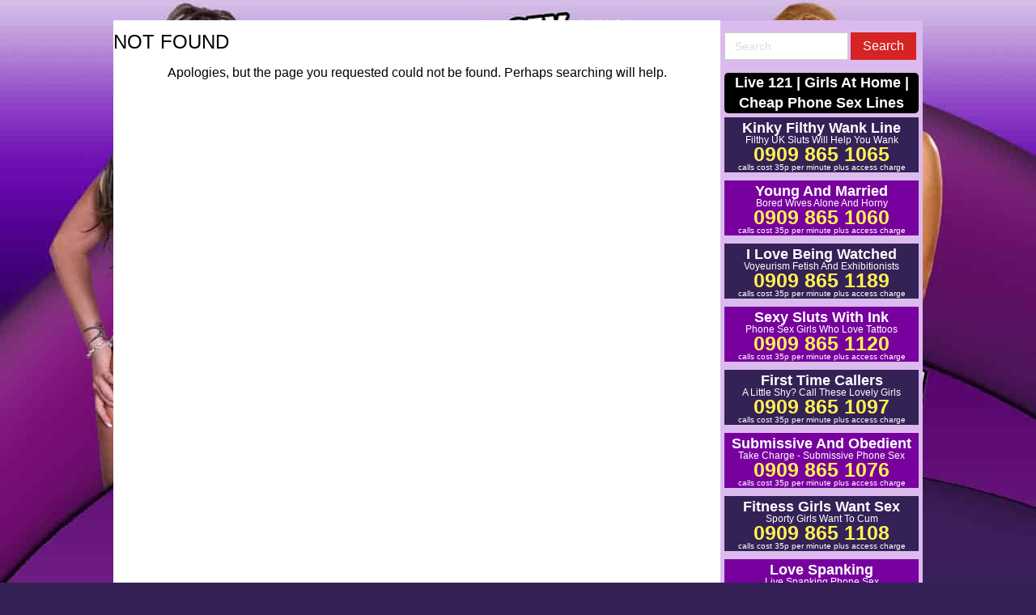

--- FILE ---
content_type: text/html; charset=UTF-8
request_url: https://nastyphonesexgirls.com/category/hardcore-phone-sex/
body_size: 10230
content:
<!DOCTYPE html>
<html dir="ltr" lang="en-GB" prefix="og: https://ogp.me/ns#">
<head>
    <meta charset="UTF-8" />
    
    <link rel="pingback" href="https://nastyphonesexgirls.com/xmlrpc.php" />
    <script>
    var themeHasJQuery = !!window.jQuery;
</script>
<script src="https://nastyphonesexgirls.com/wp-content/themes/cheapphonesex5_1904/jquery.js?ver=1.0.481"></script>
<script>
    window._$ = jQuery.noConflict(themeHasJQuery);
</script>
    <meta name="viewport" content="width=device-width, initial-scale=1.0">
<!--[if lte IE 9]>
<link rel="stylesheet" type="text/css" href="https://nastyphonesexgirls.com/wp-content/themes/cheapphonesex5_1904/layout.ie.css" />
<script src="https://nastyphonesexgirls.com/wp-content/themes/cheapphonesex5_1904/layout.ie.js"></script>
<![endif]-->
<script src="https://nastyphonesexgirls.com/wp-content/themes/cheapphonesex5_1904/layout.core.js"></script>
<script src="https://nastyphonesexgirls.com/wp-content/themes/cheapphonesex5_1904/CloudZoom.js?ver=1.0.481" type="text/javascript"></script>
    
    
<!-- Search Engine Optimization by Rank Math - https://rankmath.com/ -->
<title>Hardcore Phone Sex Archives - NastyPhoneSexGirls.Com - The BEST, Nastiest Phone Sex Girls in the UK</title>
<meta name="robots" content="follow, noindex"/>
<meta property="og:locale" content="en_GB" />
<meta property="og:type" content="article" />
<meta property="og:title" content="Hardcore Phone Sex Archives - NastyPhoneSexGirls.Com - The BEST, Nastiest Phone Sex Girls in the UK" />
<meta property="og:url" content="https://nastyphonesexgirls.com/category/hardcore-phone-sex/" />
<meta property="og:site_name" content="NastyPhoneSexGirls.Com - The BEST, Nastiest Phone Sex Girls in the UK" />
<meta name="twitter:card" content="summary_large_image" />
<meta name="twitter:title" content="Hardcore Phone Sex Archives - NastyPhoneSexGirls.Com - The BEST, Nastiest Phone Sex Girls in the UK" />
<script type="application/ld+json" class="rank-math-schema">{"@context":"https://schema.org","@graph":[{"@type":"Organization","@id":"https://nastyphonesexgirls.com/#organization","name":"NastyPhoneSexGirls.Com - The BEST, Nastiest Phone Sex Girls in the UK"},{"@type":"WebSite","@id":"https://nastyphonesexgirls.com/#website","url":"https://nastyphonesexgirls.com","name":"NastyPhoneSexGirls.Com - The BEST, Nastiest Phone Sex Girls in the UK","publisher":{"@id":"https://nastyphonesexgirls.com/#organization"},"inLanguage":"en-GB"},{"@type":"CollectionPage","@id":"https://nastyphonesexgirls.com/category/hardcore-phone-sex/#webpage","url":"https://nastyphonesexgirls.com/category/hardcore-phone-sex/","name":"Hardcore Phone Sex Archives - NastyPhoneSexGirls.Com - The BEST, Nastiest Phone Sex Girls in the UK","isPartOf":{"@id":"https://nastyphonesexgirls.com/#website"},"inLanguage":"en-GB"}]}</script>
<!-- /Rank Math WordPress SEO plugin -->

<link rel="alternate" type="application/rss+xml" title="NastyPhoneSexGirls.Com - The BEST, Nastiest Phone Sex Girls in the UK &raquo; Feed" href="https://nastyphonesexgirls.com/feed/" />
<link rel="alternate" type="application/rss+xml" title="NastyPhoneSexGirls.Com - The BEST, Nastiest Phone Sex Girls in the UK &raquo; Comments Feed" href="https://nastyphonesexgirls.com/comments/feed/" />
<link rel="alternate" type="application/rss+xml" title="NastyPhoneSexGirls.Com - The BEST, Nastiest Phone Sex Girls in the UK &raquo; Hardcore Phone Sex Category Feed" href="https://nastyphonesexgirls.com/category/hardcore-phone-sex/feed/" />
<script type="text/javascript">
/* <![CDATA[ */
window._wpemojiSettings = {"baseUrl":"https:\/\/s.w.org\/images\/core\/emoji\/14.0.0\/72x72\/","ext":".png","svgUrl":"https:\/\/s.w.org\/images\/core\/emoji\/14.0.0\/svg\/","svgExt":".svg","source":{"concatemoji":"https:\/\/nastyphonesexgirls.com\/wp-includes\/js\/wp-emoji-release.min.js?ver=6.4.7"}};
/*! This file is auto-generated */
!function(i,n){var o,s,e;function c(e){try{var t={supportTests:e,timestamp:(new Date).valueOf()};sessionStorage.setItem(o,JSON.stringify(t))}catch(e){}}function p(e,t,n){e.clearRect(0,0,e.canvas.width,e.canvas.height),e.fillText(t,0,0);var t=new Uint32Array(e.getImageData(0,0,e.canvas.width,e.canvas.height).data),r=(e.clearRect(0,0,e.canvas.width,e.canvas.height),e.fillText(n,0,0),new Uint32Array(e.getImageData(0,0,e.canvas.width,e.canvas.height).data));return t.every(function(e,t){return e===r[t]})}function u(e,t,n){switch(t){case"flag":return n(e,"\ud83c\udff3\ufe0f\u200d\u26a7\ufe0f","\ud83c\udff3\ufe0f\u200b\u26a7\ufe0f")?!1:!n(e,"\ud83c\uddfa\ud83c\uddf3","\ud83c\uddfa\u200b\ud83c\uddf3")&&!n(e,"\ud83c\udff4\udb40\udc67\udb40\udc62\udb40\udc65\udb40\udc6e\udb40\udc67\udb40\udc7f","\ud83c\udff4\u200b\udb40\udc67\u200b\udb40\udc62\u200b\udb40\udc65\u200b\udb40\udc6e\u200b\udb40\udc67\u200b\udb40\udc7f");case"emoji":return!n(e,"\ud83e\udef1\ud83c\udffb\u200d\ud83e\udef2\ud83c\udfff","\ud83e\udef1\ud83c\udffb\u200b\ud83e\udef2\ud83c\udfff")}return!1}function f(e,t,n){var r="undefined"!=typeof WorkerGlobalScope&&self instanceof WorkerGlobalScope?new OffscreenCanvas(300,150):i.createElement("canvas"),a=r.getContext("2d",{willReadFrequently:!0}),o=(a.textBaseline="top",a.font="600 32px Arial",{});return e.forEach(function(e){o[e]=t(a,e,n)}),o}function t(e){var t=i.createElement("script");t.src=e,t.defer=!0,i.head.appendChild(t)}"undefined"!=typeof Promise&&(o="wpEmojiSettingsSupports",s=["flag","emoji"],n.supports={everything:!0,everythingExceptFlag:!0},e=new Promise(function(e){i.addEventListener("DOMContentLoaded",e,{once:!0})}),new Promise(function(t){var n=function(){try{var e=JSON.parse(sessionStorage.getItem(o));if("object"==typeof e&&"number"==typeof e.timestamp&&(new Date).valueOf()<e.timestamp+604800&&"object"==typeof e.supportTests)return e.supportTests}catch(e){}return null}();if(!n){if("undefined"!=typeof Worker&&"undefined"!=typeof OffscreenCanvas&&"undefined"!=typeof URL&&URL.createObjectURL&&"undefined"!=typeof Blob)try{var e="postMessage("+f.toString()+"("+[JSON.stringify(s),u.toString(),p.toString()].join(",")+"));",r=new Blob([e],{type:"text/javascript"}),a=new Worker(URL.createObjectURL(r),{name:"wpTestEmojiSupports"});return void(a.onmessage=function(e){c(n=e.data),a.terminate(),t(n)})}catch(e){}c(n=f(s,u,p))}t(n)}).then(function(e){for(var t in e)n.supports[t]=e[t],n.supports.everything=n.supports.everything&&n.supports[t],"flag"!==t&&(n.supports.everythingExceptFlag=n.supports.everythingExceptFlag&&n.supports[t]);n.supports.everythingExceptFlag=n.supports.everythingExceptFlag&&!n.supports.flag,n.DOMReady=!1,n.readyCallback=function(){n.DOMReady=!0}}).then(function(){return e}).then(function(){var e;n.supports.everything||(n.readyCallback(),(e=n.source||{}).concatemoji?t(e.concatemoji):e.wpemoji&&e.twemoji&&(t(e.twemoji),t(e.wpemoji)))}))}((window,document),window._wpemojiSettings);
/* ]]> */
</script>
<style id='wp-emoji-styles-inline-css' type='text/css'>

	img.wp-smiley, img.emoji {
		display: inline !important;
		border: none !important;
		box-shadow: none !important;
		height: 1em !important;
		width: 1em !important;
		margin: 0 0.07em !important;
		vertical-align: -0.1em !important;
		background: none !important;
		padding: 0 !important;
	}
</style>
<link rel='stylesheet' id='wp-block-library-css' href='https://nastyphonesexgirls.com/wp-includes/css/dist/block-library/style.min.css?ver=6.4.7' type='text/css' media='all' />
<style id='rank-math-toc-block-style-inline-css' type='text/css'>
.wp-block-rank-math-toc-block nav ol{counter-reset:item}.wp-block-rank-math-toc-block nav ol li{display:block}.wp-block-rank-math-toc-block nav ol li:before{content:counters(item, ".") ". ";counter-increment:item}

</style>
<style id='rank-math-rich-snippet-style-inline-css' type='text/css'>
/*!
* Plugin:  Rank Math
* URL: https://rankmath.com/wordpress/plugin/seo-suite/
* Name:  rank-math-review-snippet.css
*/@-webkit-keyframes spin{0%{-webkit-transform:rotate(0deg)}100%{-webkit-transform:rotate(-360deg)}}@keyframes spin{0%{-webkit-transform:rotate(0deg)}100%{-webkit-transform:rotate(-360deg)}}@keyframes bounce{from{-webkit-transform:translateY(0px);transform:translateY(0px)}to{-webkit-transform:translateY(-5px);transform:translateY(-5px)}}@-webkit-keyframes bounce{from{-webkit-transform:translateY(0px);transform:translateY(0px)}to{-webkit-transform:translateY(-5px);transform:translateY(-5px)}}@-webkit-keyframes loading{0%{background-size:20% 50% ,20% 50% ,20% 50%}20%{background-size:20% 20% ,20% 50% ,20% 50%}40%{background-size:20% 100%,20% 20% ,20% 50%}60%{background-size:20% 50% ,20% 100%,20% 20%}80%{background-size:20% 50% ,20% 50% ,20% 100%}100%{background-size:20% 50% ,20% 50% ,20% 50%}}@keyframes loading{0%{background-size:20% 50% ,20% 50% ,20% 50%}20%{background-size:20% 20% ,20% 50% ,20% 50%}40%{background-size:20% 100%,20% 20% ,20% 50%}60%{background-size:20% 50% ,20% 100%,20% 20%}80%{background-size:20% 50% ,20% 50% ,20% 100%}100%{background-size:20% 50% ,20% 50% ,20% 50%}}:root{--rankmath-wp-adminbar-height: 0}#rank-math-rich-snippet-wrapper{overflow:hidden}#rank-math-rich-snippet-wrapper h5.rank-math-title{display:block;font-size:18px;line-height:1.4}#rank-math-rich-snippet-wrapper .rank-math-review-image{float:right;max-width:40%;margin-left:15px}#rank-math-rich-snippet-wrapper .rank-math-review-data{margin-bottom:15px}#rank-math-rich-snippet-wrapper .rank-math-total-wrapper{width:100%;padding:0 0 20px 0;float:left;clear:both;position:relative;-webkit-box-sizing:border-box;box-sizing:border-box}#rank-math-rich-snippet-wrapper .rank-math-total-wrapper .rank-math-total{border:0;display:block;margin:0;width:auto;float:left;text-align:left;padding:0;font-size:24px;line-height:1;font-weight:700;-webkit-box-sizing:border-box;box-sizing:border-box;overflow:hidden}#rank-math-rich-snippet-wrapper .rank-math-total-wrapper .rank-math-review-star{float:left;margin-left:15px;margin-top:5px;position:relative;z-index:99;line-height:1}#rank-math-rich-snippet-wrapper .rank-math-total-wrapper .rank-math-review-star .rank-math-review-result-wrapper{display:inline-block;white-space:nowrap;position:relative;color:#e7e7e7}#rank-math-rich-snippet-wrapper .rank-math-total-wrapper .rank-math-review-star .rank-math-review-result-wrapper .rank-math-review-result{position:absolute;top:0;left:0;overflow:hidden;white-space:nowrap;color:#ffbe01}#rank-math-rich-snippet-wrapper .rank-math-total-wrapper .rank-math-review-star .rank-math-review-result-wrapper i{font-size:18px;-webkit-text-stroke-width:1px;font-style:normal;padding:0 2px;line-height:inherit}#rank-math-rich-snippet-wrapper .rank-math-total-wrapper .rank-math-review-star .rank-math-review-result-wrapper i:before{content:"\2605"}body.rtl #rank-math-rich-snippet-wrapper .rank-math-review-image{float:left;margin-left:0;margin-right:15px}body.rtl #rank-math-rich-snippet-wrapper .rank-math-total-wrapper .rank-math-total{float:right}body.rtl #rank-math-rich-snippet-wrapper .rank-math-total-wrapper .rank-math-review-star{float:right;margin-left:0;margin-right:15px}body.rtl #rank-math-rich-snippet-wrapper .rank-math-total-wrapper .rank-math-review-star .rank-math-review-result{left:auto;right:0}@media screen and (max-width: 480px){#rank-math-rich-snippet-wrapper .rank-math-review-image{display:block;max-width:100%;width:100%;text-align:center;margin-right:0}#rank-math-rich-snippet-wrapper .rank-math-review-data{clear:both}}.clear{clear:both}

</style>
<style id='classic-theme-styles-inline-css' type='text/css'>
/*! This file is auto-generated */
.wp-block-button__link{color:#fff;background-color:#32373c;border-radius:9999px;box-shadow:none;text-decoration:none;padding:calc(.667em + 2px) calc(1.333em + 2px);font-size:1.125em}.wp-block-file__button{background:#32373c;color:#fff;text-decoration:none}
</style>
<style id='global-styles-inline-css' type='text/css'>
body{--wp--preset--color--black: #000000;--wp--preset--color--cyan-bluish-gray: #abb8c3;--wp--preset--color--white: #ffffff;--wp--preset--color--pale-pink: #f78da7;--wp--preset--color--vivid-red: #cf2e2e;--wp--preset--color--luminous-vivid-orange: #ff6900;--wp--preset--color--luminous-vivid-amber: #fcb900;--wp--preset--color--light-green-cyan: #7bdcb5;--wp--preset--color--vivid-green-cyan: #00d084;--wp--preset--color--pale-cyan-blue: #8ed1fc;--wp--preset--color--vivid-cyan-blue: #0693e3;--wp--preset--color--vivid-purple: #9b51e0;--wp--preset--gradient--vivid-cyan-blue-to-vivid-purple: linear-gradient(135deg,rgba(6,147,227,1) 0%,rgb(155,81,224) 100%);--wp--preset--gradient--light-green-cyan-to-vivid-green-cyan: linear-gradient(135deg,rgb(122,220,180) 0%,rgb(0,208,130) 100%);--wp--preset--gradient--luminous-vivid-amber-to-luminous-vivid-orange: linear-gradient(135deg,rgba(252,185,0,1) 0%,rgba(255,105,0,1) 100%);--wp--preset--gradient--luminous-vivid-orange-to-vivid-red: linear-gradient(135deg,rgba(255,105,0,1) 0%,rgb(207,46,46) 100%);--wp--preset--gradient--very-light-gray-to-cyan-bluish-gray: linear-gradient(135deg,rgb(238,238,238) 0%,rgb(169,184,195) 100%);--wp--preset--gradient--cool-to-warm-spectrum: linear-gradient(135deg,rgb(74,234,220) 0%,rgb(151,120,209) 20%,rgb(207,42,186) 40%,rgb(238,44,130) 60%,rgb(251,105,98) 80%,rgb(254,248,76) 100%);--wp--preset--gradient--blush-light-purple: linear-gradient(135deg,rgb(255,206,236) 0%,rgb(152,150,240) 100%);--wp--preset--gradient--blush-bordeaux: linear-gradient(135deg,rgb(254,205,165) 0%,rgb(254,45,45) 50%,rgb(107,0,62) 100%);--wp--preset--gradient--luminous-dusk: linear-gradient(135deg,rgb(255,203,112) 0%,rgb(199,81,192) 50%,rgb(65,88,208) 100%);--wp--preset--gradient--pale-ocean: linear-gradient(135deg,rgb(255,245,203) 0%,rgb(182,227,212) 50%,rgb(51,167,181) 100%);--wp--preset--gradient--electric-grass: linear-gradient(135deg,rgb(202,248,128) 0%,rgb(113,206,126) 100%);--wp--preset--gradient--midnight: linear-gradient(135deg,rgb(2,3,129) 0%,rgb(40,116,252) 100%);--wp--preset--font-size--small: 13px;--wp--preset--font-size--medium: 20px;--wp--preset--font-size--large: 36px;--wp--preset--font-size--x-large: 42px;--wp--preset--spacing--20: 0.44rem;--wp--preset--spacing--30: 0.67rem;--wp--preset--spacing--40: 1rem;--wp--preset--spacing--50: 1.5rem;--wp--preset--spacing--60: 2.25rem;--wp--preset--spacing--70: 3.38rem;--wp--preset--spacing--80: 5.06rem;--wp--preset--shadow--natural: 6px 6px 9px rgba(0, 0, 0, 0.2);--wp--preset--shadow--deep: 12px 12px 50px rgba(0, 0, 0, 0.4);--wp--preset--shadow--sharp: 6px 6px 0px rgba(0, 0, 0, 0.2);--wp--preset--shadow--outlined: 6px 6px 0px -3px rgba(255, 255, 255, 1), 6px 6px rgba(0, 0, 0, 1);--wp--preset--shadow--crisp: 6px 6px 0px rgba(0, 0, 0, 1);}:where(.is-layout-flex){gap: 0.5em;}:where(.is-layout-grid){gap: 0.5em;}body .is-layout-flow > .alignleft{float: left;margin-inline-start: 0;margin-inline-end: 2em;}body .is-layout-flow > .alignright{float: right;margin-inline-start: 2em;margin-inline-end: 0;}body .is-layout-flow > .aligncenter{margin-left: auto !important;margin-right: auto !important;}body .is-layout-constrained > .alignleft{float: left;margin-inline-start: 0;margin-inline-end: 2em;}body .is-layout-constrained > .alignright{float: right;margin-inline-start: 2em;margin-inline-end: 0;}body .is-layout-constrained > .aligncenter{margin-left: auto !important;margin-right: auto !important;}body .is-layout-constrained > :where(:not(.alignleft):not(.alignright):not(.alignfull)){max-width: var(--wp--style--global--content-size);margin-left: auto !important;margin-right: auto !important;}body .is-layout-constrained > .alignwide{max-width: var(--wp--style--global--wide-size);}body .is-layout-flex{display: flex;}body .is-layout-flex{flex-wrap: wrap;align-items: center;}body .is-layout-flex > *{margin: 0;}body .is-layout-grid{display: grid;}body .is-layout-grid > *{margin: 0;}:where(.wp-block-columns.is-layout-flex){gap: 2em;}:where(.wp-block-columns.is-layout-grid){gap: 2em;}:where(.wp-block-post-template.is-layout-flex){gap: 1.25em;}:where(.wp-block-post-template.is-layout-grid){gap: 1.25em;}.has-black-color{color: var(--wp--preset--color--black) !important;}.has-cyan-bluish-gray-color{color: var(--wp--preset--color--cyan-bluish-gray) !important;}.has-white-color{color: var(--wp--preset--color--white) !important;}.has-pale-pink-color{color: var(--wp--preset--color--pale-pink) !important;}.has-vivid-red-color{color: var(--wp--preset--color--vivid-red) !important;}.has-luminous-vivid-orange-color{color: var(--wp--preset--color--luminous-vivid-orange) !important;}.has-luminous-vivid-amber-color{color: var(--wp--preset--color--luminous-vivid-amber) !important;}.has-light-green-cyan-color{color: var(--wp--preset--color--light-green-cyan) !important;}.has-vivid-green-cyan-color{color: var(--wp--preset--color--vivid-green-cyan) !important;}.has-pale-cyan-blue-color{color: var(--wp--preset--color--pale-cyan-blue) !important;}.has-vivid-cyan-blue-color{color: var(--wp--preset--color--vivid-cyan-blue) !important;}.has-vivid-purple-color{color: var(--wp--preset--color--vivid-purple) !important;}.has-black-background-color{background-color: var(--wp--preset--color--black) !important;}.has-cyan-bluish-gray-background-color{background-color: var(--wp--preset--color--cyan-bluish-gray) !important;}.has-white-background-color{background-color: var(--wp--preset--color--white) !important;}.has-pale-pink-background-color{background-color: var(--wp--preset--color--pale-pink) !important;}.has-vivid-red-background-color{background-color: var(--wp--preset--color--vivid-red) !important;}.has-luminous-vivid-orange-background-color{background-color: var(--wp--preset--color--luminous-vivid-orange) !important;}.has-luminous-vivid-amber-background-color{background-color: var(--wp--preset--color--luminous-vivid-amber) !important;}.has-light-green-cyan-background-color{background-color: var(--wp--preset--color--light-green-cyan) !important;}.has-vivid-green-cyan-background-color{background-color: var(--wp--preset--color--vivid-green-cyan) !important;}.has-pale-cyan-blue-background-color{background-color: var(--wp--preset--color--pale-cyan-blue) !important;}.has-vivid-cyan-blue-background-color{background-color: var(--wp--preset--color--vivid-cyan-blue) !important;}.has-vivid-purple-background-color{background-color: var(--wp--preset--color--vivid-purple) !important;}.has-black-border-color{border-color: var(--wp--preset--color--black) !important;}.has-cyan-bluish-gray-border-color{border-color: var(--wp--preset--color--cyan-bluish-gray) !important;}.has-white-border-color{border-color: var(--wp--preset--color--white) !important;}.has-pale-pink-border-color{border-color: var(--wp--preset--color--pale-pink) !important;}.has-vivid-red-border-color{border-color: var(--wp--preset--color--vivid-red) !important;}.has-luminous-vivid-orange-border-color{border-color: var(--wp--preset--color--luminous-vivid-orange) !important;}.has-luminous-vivid-amber-border-color{border-color: var(--wp--preset--color--luminous-vivid-amber) !important;}.has-light-green-cyan-border-color{border-color: var(--wp--preset--color--light-green-cyan) !important;}.has-vivid-green-cyan-border-color{border-color: var(--wp--preset--color--vivid-green-cyan) !important;}.has-pale-cyan-blue-border-color{border-color: var(--wp--preset--color--pale-cyan-blue) !important;}.has-vivid-cyan-blue-border-color{border-color: var(--wp--preset--color--vivid-cyan-blue) !important;}.has-vivid-purple-border-color{border-color: var(--wp--preset--color--vivid-purple) !important;}.has-vivid-cyan-blue-to-vivid-purple-gradient-background{background: var(--wp--preset--gradient--vivid-cyan-blue-to-vivid-purple) !important;}.has-light-green-cyan-to-vivid-green-cyan-gradient-background{background: var(--wp--preset--gradient--light-green-cyan-to-vivid-green-cyan) !important;}.has-luminous-vivid-amber-to-luminous-vivid-orange-gradient-background{background: var(--wp--preset--gradient--luminous-vivid-amber-to-luminous-vivid-orange) !important;}.has-luminous-vivid-orange-to-vivid-red-gradient-background{background: var(--wp--preset--gradient--luminous-vivid-orange-to-vivid-red) !important;}.has-very-light-gray-to-cyan-bluish-gray-gradient-background{background: var(--wp--preset--gradient--very-light-gray-to-cyan-bluish-gray) !important;}.has-cool-to-warm-spectrum-gradient-background{background: var(--wp--preset--gradient--cool-to-warm-spectrum) !important;}.has-blush-light-purple-gradient-background{background: var(--wp--preset--gradient--blush-light-purple) !important;}.has-blush-bordeaux-gradient-background{background: var(--wp--preset--gradient--blush-bordeaux) !important;}.has-luminous-dusk-gradient-background{background: var(--wp--preset--gradient--luminous-dusk) !important;}.has-pale-ocean-gradient-background{background: var(--wp--preset--gradient--pale-ocean) !important;}.has-electric-grass-gradient-background{background: var(--wp--preset--gradient--electric-grass) !important;}.has-midnight-gradient-background{background: var(--wp--preset--gradient--midnight) !important;}.has-small-font-size{font-size: var(--wp--preset--font-size--small) !important;}.has-medium-font-size{font-size: var(--wp--preset--font-size--medium) !important;}.has-large-font-size{font-size: var(--wp--preset--font-size--large) !important;}.has-x-large-font-size{font-size: var(--wp--preset--font-size--x-large) !important;}
.wp-block-navigation a:where(:not(.wp-element-button)){color: inherit;}
:where(.wp-block-post-template.is-layout-flex){gap: 1.25em;}:where(.wp-block-post-template.is-layout-grid){gap: 1.25em;}
:where(.wp-block-columns.is-layout-flex){gap: 2em;}:where(.wp-block-columns.is-layout-grid){gap: 2em;}
.wp-block-pullquote{font-size: 1.5em;line-height: 1.6;}
</style>
<link rel='stylesheet' id='theme-bootstrap-css' href='//nastyphonesexgirls.com/wp-content/themes/cheapphonesex5_1904/bootstrap.min.css?ver=1.0.481' type='text/css' media='all' />
<link rel='stylesheet' id='theme-style-css' href='//nastyphonesexgirls.com/wp-content/themes/cheapphonesex5_1904/style.min.css?ver=1.0.481' type='text/css' media='all' />
<script type="text/javascript" src="https://nastyphonesexgirls.com/wp-includes/js/jquery/jquery.min.js?ver=3.7.1" id="jquery-core-js"></script>
<script type="text/javascript" src="https://nastyphonesexgirls.com/wp-includes/js/jquery/jquery-migrate.min.js?ver=3.4.1" id="jquery-migrate-js"></script>
<script type="text/javascript" src="//nastyphonesexgirls.com/wp-content/themes/cheapphonesex5_1904/bootstrap.min.js?ver=1.0.481" id="theme-bootstrap-js"></script>
<script type="text/javascript" src="//nastyphonesexgirls.com/wp-content/themes/cheapphonesex5_1904/script.js?ver=1.0.481" id="theme-script-js"></script>
<link rel="https://api.w.org/" href="https://nastyphonesexgirls.com/wp-json/" /><link rel="alternate" type="application/json" href="https://nastyphonesexgirls.com/wp-json/wp/v2/categories/21" /><link rel="EditURI" type="application/rsd+xml" title="RSD" href="https://nastyphonesexgirls.com/xmlrpc.php?rsd" />

			<!-- Global site tag (gtag.js) - Google Analytics -->
			<script async src="https://www.googletagmanager.com/gtag/js?id=UA-91801814-1"></script>
			<script>
				window.dataLayer = window.dataLayer || [];
				function gtag(){dataLayer.push(arguments);}
				gtag('js', new Date());
				gtag( 'config', 'UA-91801814-1' );
			</script>

			<style type="text/css" id="tve_global_variables">:root{--tcb-background-author-image:url();--tcb-background-user-image:url();--tcb-background-featured-image-thumbnail:url(https://nastyphonesexgirls.com/wp-content/plugins/thrive-visual-editor/editor/css/images/featured_image.png);}</style><link rel='header_link' href='https://nastyphonesexgirls.com/' /><script>window.wpJQuery = window.jQuery;</script><style type="text/css" id="thrive-default-styles"></style><link rel="icon" href="https://nastyphonesexgirls.com/wp-content/uploads/2018/11/cropped-samantha-naked-32x32.png" sizes="32x32" />
<link rel="icon" href="https://nastyphonesexgirls.com/wp-content/uploads/2018/11/cropped-samantha-naked-192x192.png" sizes="192x192" />
<link rel="apple-touch-icon" href="https://nastyphonesexgirls.com/wp-content/uploads/2018/11/cropped-samantha-naked-180x180.png" />
<meta name="msapplication-TileImage" content="https://nastyphonesexgirls.com/wp-content/uploads/2018/11/cropped-samantha-naked-270x270.png" />
    
</head>
<body class="archive category category-hardcore-phone-sex category-21  hfeed bootstrap bd-body-2 bd-pagebackground-50 bd-margins">
<header class=" bd-headerarea-1 bd-margins">
        
</header>
	
		<div class="bd-containereffect-9 container-effect container ">
<div class=" bd-stretchtobottom-6 bd-stretch-to-bottom" data-control-selector=".bd-contentlayout-2">
<div class="bd-contentlayout-2   bd-sheetstyles  bd-no-margins bd-margins" >
    <div class="bd-container-inner">

        <div class="bd-flex-vertical bd-stretch-inner bd-contentlayout-offset">
            
 
                                        <div class="bd-flex-horizontal bd-flex-wide bd-no-margins">
                
 
                                    <aside class="bd-sidebararea-5-column hidden-sm hidden-xs  bd-flex-vertical bd-flex-fixed">
                    <div class="bd-sidebararea-5 hidden-sm hidden-xs bd-flex-wide  bd-contentlayout-offset">
                        
                        <div  class=" bd-primarywidgetarea-2 clearfix" data-position="primary"><div class=" bd-block-10 bd-own-margins widget widget_search" id="search-2" data-block-id="search-2">
        <div class=" bd-blockcontent bd-tagstyles  shape-only">

<form id="search-2" class=" bd-searchwidget-2 form-inline" method="get" name="searchform" action="https://nastyphonesexgirls.com/">
    <div class="bd-container-inner">
        <div class="bd-search-wrapper">
            
                
                <div class="bd-input-wrapper">
                    <input name="s" type="text" class=" bd-bootstrapinput-2 form-control" value="" placeholder="Search">
                </div>
                
                <div class="bd-button-wrapper">
                    <input type="submit" class=" bd-button-8" value="Search">
                </div>
        </div>
    </div>
    </form></div>
</div>
    <div class=" bd-block-10 bd-own-margins widget widget_text" id="text-4" data-block-id="text-4">
        
    <div class=" bd-blockheader bd-tagstyles">
        <h4>Live 121 | Girls At Home | Cheap Phone Sex Lines</h4>
    </div>
    
    <div class=" bd-blockcontent bd-tagstyles ">
			<div class="textwidget"><center><div style="font-size: 6px; font-family: sans-serif">
<p style="color: #ffffff; background-color: #342156; line-height:150%">
<br>
<font style="font-size: 18px"><strong>Kinky Filthy Wank Line</strong></font>
<br>
<font style="font-size: 12px; line-height:110%">Filthy UK Sluts Will Help You Wank</font>
<br>
<font style="font-size: 25px; color: #fff351; line-height:80%"><strong>0909 865 1065</strong></font>
<br>
<font style="font-size: 10px; line-height:90%">calls cost 35p per minute plus access charge</font>

<br></p></div>

<center><div style="font-size: 6px; font-family: sans-serif">
<p style="color: #ffffff; background-color: #77009e; line-height:150%">
<br>
<font style="font-size: 18px"><strong>Young And Married</strong></font>
<br>
<font style="font-size: 12px; line-height:110%">Bored Wives Alone And Horny</font>
<br>
<font style="font-size: 25px; color: #fff351; line-height:80%"><strong>0909 865 1060</strong></font>
<br>
<font style="font-size: 10px; line-height:90%">calls cost 35p per minute plus access charge</font>

<br></p></div>

<center><div style="font-size: 6px; font-family: sans-serif">
<p style="color: #ffffff; background-color: #342156; line-height:150%">
<br>
<font style="font-size: 18px"><strong>I Love Being Watched</strong></font>
<br>
<font style="font-size: 12px; line-height:110%">Voyeurism Fetish And Exhibitionists</font>
<br>
<font style="font-size: 25px; color: #fff351; line-height:80%"><strong>0909 865 1189</strong></font>
<br>
<font style="font-size: 10px; line-height:90%">calls cost 35p per minute plus access charge</font>

<br></p></div>

<center><div style="font-size: 6px; font-family: sans-serif">
<p style="color: #ffffff; background-color: #77009e; line-height:150%">
<br>
<font style="font-size: 18px"><strong>Sexy Sluts With Ink</strong></font>
<br>
<font style="font-size: 12px; line-height:110%">Phone Sex Girls Who Love Tattoos</font>
<br>
<font style="font-size: 25px; color: #fff351; line-height:80%"><strong>0909 865 1120</strong></font>
<br>
<font style="font-size: 10px; line-height:90%">calls cost 35p per minute plus access charge</font>

<br></p></div>

<center><div style="font-size: 6px; font-family: sans-serif">
<p style="color: #ffffff; background-color: #342156; line-height:150%">
<br>
<font style="font-size: 18px"><strong>First Time Callers</strong></font>
<br>
<font style="font-size: 12px; line-height:110%">A Little Shy? Call These Lovely Girls</font>
<br>
<font style="font-size: 25px; color: #fff351; line-height:80%"><strong>0909 865 1097</strong></font>
<br>
<font style="font-size: 10px; line-height:90%">calls cost 35p per minute plus access charge</font>

<br></p></div>

<center><div style="font-size: 6px; font-family: sans-serif">
<p style="color: #ffffff; background-color: #77009e; line-height:150%">
<br>
<font style="font-size: 18px"><strong>Submissive And Obedient</strong></font>
<br>
<font style="font-size: 12px; line-height:110%">Take Charge - Submissive Phone Sex</font>
<br>
<font style="font-size: 25px; color: #fff351; line-height:80%"><strong>0909 865 1076</strong></font>
<br>
<font style="font-size: 10px; line-height:90%">calls cost 35p per minute plus access charge</font>

<br></p></div>

<center><div style="font-size: 6px; font-family: sans-serif">
<p style="color: #ffffff; background-color: #342156; line-height:150%">
<br>
<font style="font-size: 18px"><strong>Fitness Girls Want Sex</strong></font>
<br>
<font style="font-size: 12px; line-height:110%">Sporty Girls Want To Cum</font>
<br>
<font style="font-size: 25px; color: #fff351; line-height:80%"><strong>0909 865 1108</strong></font>
<br>
<font style="font-size: 10px; line-height:90%">calls cost 35p per minute plus access charge</font>

<br></p></div>

<center><div style="font-size: 6px; font-family: sans-serif">
<p style="color: #ffffff; background-color: #77009e; line-height:150%">
<br>
<font style="font-size: 18px"><strong>Love Spanking</strong></font>
<br>
<font style="font-size: 12px; line-height:110%">Live Spanking Phone Sex</font>
<br>
<font style="font-size: 25px; color: #fff351; line-height:80%"><strong>0909 865 1131</strong></font>
<br>
<font style="font-size: 10px; line-height:90%">calls cost 35p per minute plus access charge</font>

<br></p></div>

<center><div style="font-size: 6px; font-family: sans-serif">
<p style="color: #ffffff; background-color: #342156; line-height:150%">
<br>
<font style="font-size: 18px"><strong>Smoking Fetish</strong></font>
<br>
<font style="font-size: 12px; line-height:110%">These Girls Love To Smoke And Fuck</font>
<br>
<font style="font-size: 25px; color: #fff351; line-height:80%"><strong>0909 865 1108</strong></font>
<br>
<font style="font-size: 10px; line-height:90%">calls cost 35p per minute plus access charge</font>

<br></p></div>

<center><div style="font-size: 6px; font-family: sans-serif">
<p style="color: #ffffff; background-color: #77009e; line-height:150%">
<br>
<font style="font-size: 18px"><strong>Be A Sissy Slut</strong></font>
<br>
<font style="font-size: 12px; line-height:110%">Submit To A Dom Bitch</font>
<br>
<font style="font-size: 25px; color: #fff351; line-height:80%"><strong>0909 865 1028</strong></font>
<br>
<font style="font-size: 10px; line-height:90%">calls cost 35p per minute plus access charge</font>

<br></p></div>

<center><div style="font-size: 6px; font-family: sans-serif">
<p style="color: #ffffff; background-color: #342156; line-height:150%">
<br>
<font style="font-size: 18px"><strong>XXX FILTH</strong></font>
<br>
<font style="font-size: 12px; line-height:110%">Instant Action 121 WANK LINE</font>
<br>
<font style="font-size: 25px; color: #fff351; line-height:80%"><strong>0909 865 1065</strong></font>
<br>
<font style="font-size: 10px; line-height:90%">calls cost 35p per minute plus access charge</font>

<br></p></div>

<center><div style="font-size: 6px; font-family: sans-serif">
<p style="color: #ffffff; background-color: #77009e; line-height:150%">
<br>
<font style="font-size: 18px"><strong>Posh Phone Sex Girls</strong></font>
<br>
<font style="font-size: 12px; line-height:110%">Upper Class And Filthy As Fuck</font>
<br>
<font style="font-size: 25px; color: #fff351; line-height:80%"><strong>0909 865 1124</strong></font>
<br>
<font style="font-size: 10px; line-height:90%">calls cost 35p per minute plus access charge</font>

<br></p></div>

<center><div style="font-size: 6px; font-family: sans-serif">
<p style="color: #ffffff; background-color: #342156; line-height:150%">
<br>
<font style="font-size: 18px"><strong>Get Pissed On</strong></font>
<br>
<font style="font-size: 12px; line-height:110%">Watersports and Pee Fun</font>
<br>
<font style="font-size: 25px; color: #fff351; line-height:80%"><strong>0909 865 1151</strong></font>
<br>
<font style="font-size: 10px; line-height:90%">calls cost 35p per minute plus access charge</font>

<br></p></div>

<center><div style="font-size: 6px; font-family: sans-serif">
<p style="color: #ffffff; background-color: #77009e; line-height:150%">
<br>
<font style="font-size: 18px"><strong>Strippers & Party Sluts</strong></font>
<br>
<font style="font-size: 12px; line-height:110%">Want To Wank With You</font>
<br>
<font style="font-size: 25px; color: #fff351; line-height:80%"><strong>0909 865 1052</strong></font>
<br>
<font style="font-size: 10px; line-height:90%">calls cost 35p per minute plus access charge</font>

<br></p></div>

<center><div style="font-size: 6px; font-family: sans-serif">
<p style="color: #ffffff; background-color: #342156; line-height:150%">
<br>
<font style="font-size: 18px"><strong>Outdoor Fucking & Dogging</strong></font>
<br>
<font style="font-size: 12px; line-height:110%">Cheap Phone Sex With Outdoor Sluts</font>
<br>
<font style="font-size: 25px; color: #fff351; line-height:80%"><strong>0909 865 1183</strong></font>
<br>
<font style="font-size: 10px; line-height:90%">calls cost 35p per minute plus access charge</font>

<br></p></div>

<center><div style="font-size: 6px; font-family: sans-serif">
<p style="color: #ffffff; background-color: #77009e; line-height:150%">
<br>
<font style="font-size: 18px"><strong>Addicted To Sucking Cock</strong></font>
<br>
<font style="font-size: 12px; line-height:110%">Phone A Girl Who's Mad For Oral Sex</font>
<br>
<font style="font-size: 25px; color: #fff351; line-height:80%"><strong>0909 865 1052</strong></font>
<br>
<font style="font-size: 10px; line-height:90%">calls cost 35p per minute plus access charge</font>

<br></p></div>

<center><div style="font-size: 6px; font-family: sans-serif">
<p style="color: #ffffff; background-color: #342156; line-height:150%">
<br>
<font style="font-size: 18px"><strong>Mature Housewife</strong></font>
<br>
<font style="font-size: 12px; line-height:110%">Get Your Dick Hard For A Horny Housewife</font>
<br>
<font style="font-size: 25px; color: #fff351; line-height:80%"><strong>0909 865 1183</strong></font>
<br>
<font style="font-size: 10px; line-height:90%">calls cost 35p per minute plus access charge</font>

<br></p></div>

<center><div style="font-size: 6px; font-family: sans-serif">
<p style="color: #ffffff; background-color: #77009e; line-height:150%">
<br>
<font style="font-size: 18px"><strong>Old And Horny</strong></font>
<br>
<font style="font-size: 12px; line-height:110%">Old Girls Know How To Give Pleasure</font>
<br>
<font style="font-size: 25px; color: #fff351; line-height:80%"><strong>0909 865 1006</strong></font>
<br>
<font style="font-size: 10px; line-height:90%">calls cost 35p per minute plus access charge</font>

<br></p></div>

<center><div style="font-size: 6px; font-family: sans-serif">
<p style="color: #ffffff; background-color: #342156; line-height:150%">
<br>
<font style="font-size: 18px"><strong>Cock Hungry Sex Addicts</strong></font>
<br>
<font style="font-size: 12px; line-height:110%">Wet, Wild And Too Horny For Most Men</font>
<br>
<font style="font-size: 25px; color: #fff351; line-height:80%"><strong>0909 865 1089</strong></font>
<br>
<font style="font-size: 10px; line-height:90%">calls cost 35p per minute plus access charge</font>

<br></p></div>

<center><div style="font-size: 6px; font-family: sans-serif">
<p style="color: #ffffff; background-color: #77009e; line-height:150%">
<br>
<font style="font-size: 18px"><strong>Explicit And Filthy</strong></font>
<br>
<font style="font-size: 12px; line-height:110%">These Sex Chat Girls Will NOT Hold Back</font>
<br>
<font style="font-size: 25px; color: #fff351; line-height:80%"><strong>0909 865 1180</strong></font>
<br>
<font style="font-size: 10px; line-height:90%">calls cost 35p per minute plus access charge</font>

<br></p></div>

<center><div style="font-size: 6px; font-family: sans-serif">
<p style="color: #ffffff; background-color: #342156; line-height:150%">
<br>
<font style="font-size: 18px"><strong>Live Lesbian Girls</strong></font>
<br>
<font style="font-size: 12px; line-height:110%">Pussy Lickers Want To Try Cock</font>
<br>
<font style="font-size: 25px; color: #fff351; line-height:80%"><strong>0909 865 1064</strong></font>
<br>
<font style="font-size: 10px; line-height:90%">calls cost 35p per minute plus access charge</font>

<br></p></div>

<center><div style="font-size: 6px; font-family: sans-serif">
<p style="color: #ffffff; background-color: #77009e; line-height:150%">
<br>
<font style="font-size: 18px"><strong>Kinky PVC & Leather</strong></font>
<br>
<font style="font-size: 12px; line-height:110%">Fuck A Bitch In Tight PVC</font>
<br>
<font style="font-size: 25px; color: #fff351; line-height:80%"><strong>0909 865 1010</strong></font>
<br>
<font style="font-size: 10px; line-height:90%">calls cost 35p per minute plus access charge</font>

<br></p></div>

<center><div style="font-size: 6px; font-family: sans-serif">
<p style="color: #ffffff; background-color: #342156; line-height:150%">
<br>
<font style="font-size: 18px"><strong>Dress Up Like A Girl</strong></font>
<br>
<font style="font-size: 12px; line-height:110%">Kinky Cross Dressing Fun</font>
<br>
<font style="font-size: 25px; color: #fff351; line-height:80%"><strong>0909 865 1181</strong></font>
<br>
<font style="font-size: 10px; line-height:90%">calls cost 35p per minute plus access charge</font>

<br></p></div>

<center><div style="font-size: 6px; font-family: sans-serif">
<p style="color: #ffffff; background-color: #77009e; line-height:150%">
<br>
<font style="font-size: 18px"><strong>Underware Sniffers</strong></font>
<br>
<font style="font-size: 12px; line-height:110%">Smell And Lick Her Wet Knickers</font>
<br>
<font style="font-size: 25px; color: #fff351; line-height:80%"><strong>0909 865 1036</strong></font>
<br>
<font style="font-size: 10px; line-height:90%">calls cost 35p per minute plus access charge</font>

<br></p></div>

<center><div style="font-size: 6px; font-family: sans-serif">
<p style="color: #ffffff; background-color: #342156; line-height:150%">
<br>
<font style="font-size: 18px"><strong>18+ Young Girls</strong></font>
<br>
<font style="font-size: 12px; line-height:110%">Young & Shy But Horny As Fuck</font>
<br>
<font style="font-size: 25px; color: #fff351; line-height:80%"><strong>0909 865 1078</strong></font>
<br>
<font style="font-size: 10px; line-height:90%">calls cost 35p per minute plus access charge</font>

<br></p></div>

<center><div style="font-size: 6px; font-family: sans-serif">
<p style="color: #ffffff; background-color: #77009e; line-height:150%">
<br>
<font style="font-size: 18px"><strong>Grannies Wank Line</strong></font>
<br>
<font style="font-size: 12px; line-height:110%">Old Lady Will Wank You Off</font>
<br>
<font style="font-size: 25px; color: #fff351; line-height:80%"><strong>0909 865 1095</strong></font>
<br>
<font style="font-size: 10px; line-height:90%">calls cost 35p per minute plus access charge</font>

<br></p></div>

<center><div style="font-size: 6px; font-family: sans-serif">
<p style="color: #ffffff; background-color: #342156; line-height:150%">
<br>
<font style="font-size: 18px"><strong>121 Foot Fetish Line</strong></font>
<br>
<font style="font-size: 12px; line-height:110%">Foot Lovers Phone Sex Line</font>
<br>
<font style="font-size: 25px; color: #fff351; line-height:80%"><strong>0909 865 1192</strong></font>
<br>
<font style="font-size: 10px; line-height:90%">calls cost 35p per minute plus access charge</font>

<br></p></div>

<center><div style="font-size: 6px; font-family: sans-serif">
<p style="color: #ffffff; background-color: #77009e; line-height:150%">
<br>
<font style="font-size: 18px"><strong>What's Your Kink?</strong></font>
<br>
<font style="font-size: 12px; line-height:110%">Whatever Your Fetish, We Want You</font>
<br>
<font style="font-size: 25px; color: #fff351; line-height:80%"><strong>0909 865 1039</strong></font>
<br>
<font style="font-size: 10px; line-height:90%">calls cost 35p per minute plus access charge</font>

<br></p></div>

<center><div style="font-size: 6px; font-family: sans-serif">
<p style="color: #ffffff; background-color: #342156; line-height:150%">
<br>
<font style="font-size: 18px"><strong>Experienced Fuckers</strong></font>
<br>
<font style="font-size: 12px; line-height:110%">Highly Experienced At Sex</font>
<br>
<font style="font-size: 25px; color: #fff351; line-height:80%"><strong>0909 865 1196</strong></font>
<br>
<font style="font-size: 10px; line-height:90%">calls cost 35p per minute plus access charge</font>

<br></p></div>

<center><div style="font-size: 6px; font-family: sans-serif">
<p style="color: #ffffff; background-color: #77009e; line-height:150%">
<br>
<font style="font-size: 18px"><strong>Short Girls & Midgets</strong></font>
<br>
<font style="font-size: 12px; line-height:110%">Dwarf Girls Finger Their Cunts</font>
<br>
<font style="font-size: 25px; color: #fff351; line-height:80%"><strong>0909 865 1071</strong></font>
<br>
<font style="font-size: 10px; line-height:90%">calls cost 35p per minute plus access charge</font>

<br></p></div>

<center><div style="font-size: 6px; font-family: sans-serif">
<p style="color: #ffffff; background-color: #342156; line-height:150%">
<br>
<font style="font-size: 18px"><strong>Live Domination & Humiliation</strong></font>
<br>
<font style="font-size: 12px; line-height:110%">WARNING: This Is Brutal</font>
<br>
<font style="font-size: 25px; color: #fff351; line-height:80%"><strong>0909 865 1009</strong></font>
<br>
<font style="font-size: 10px; line-height:90%">calls cost 35p per minute plus access charge</font>

<br></p></div>

<center><div style="font-size: 6px; font-family: sans-serif">
<p style="color: #ffffff; background-color: #77009e; line-height:150%">
<br>
<font style="font-size: 18px"><strong>Black Girls Fuck Line</strong></font>
<br>
<font style="font-size: 12px; line-height:110%">Horny, Curvy Black Sluts - Call:</font>
<br>
<font style="font-size: 25px; color: #fff351; line-height:80%"><strong>0909 865 1050</strong></font>
<br>
<font style="font-size: 10px; line-height:90%">calls cost 35p per minute plus access charge</font>

<br></p></div>

<center><div style="font-size: 6px; font-family: sans-serif">
<p style="color: #ffffff; background-color: #342156; line-height:150%">
<br>
<font style="font-size: 18px"><strong>Fat, Plump BBWs</strong></font>
<br>
<font style="font-size: 12px; line-height:110%">Phone Sex With Fat a Chick</font>
<br>
<font style="font-size: 25px; color: #fff351; line-height:80%"><strong>0909 865 1029</strong></font>
<br>
<font style="font-size: 10px; line-height:90%">calls cost 35p per minute plus access charge</font>

<br></p></div>

<center><div style="font-size: 6px; font-family: sans-serif">
<p style="color: #ffffff; background-color: #77009e; line-height:150%">
<br>
<font style="font-size: 18px"><strong>Love Big Tits?</strong></font>
<br>
<font style="font-size: 12px; line-height:110%">Stick Your Cock Between Them</font>
<br>
<font style="font-size: 25px; color: #fff351; line-height:80%"><strong>0909 865 1099</strong></font>
<br>
<font style="font-size: 10px; line-height:90%">calls cost 35p per minute plus access charge</font>

<br></p></div>

<center><div style="font-size: 6px; font-family: sans-serif">
<p style="color: #ffffff; background-color: #342156; line-height:150%">
<br>
<font style="font-size: 18px"><strong>Fat, Plump BBWs</strong></font>
<br>
<font style="font-size: 12px; line-height:110%">Phone Sex With Fat a Chick</font>
<br>
<font style="font-size: 25px; color: #fff351; line-height:80%"><strong>0909 865 1029</strong></font>
<br>
<font style="font-size: 10px; line-height:90%">calls cost 35p per minute plus access charge</font>

<br></p></div>

<center><div style="font-size: 6px; font-family: sans-serif">
<p style="color: #ffffff; background-color: #77009e; line-height:150%">
<br>
<font style="font-size: 18px"><strong>Petite & Pretty Asians</strong></font>
<br>
<font style="font-size: 12px; line-height:110%">Get Dirty With An Asian Slut</font>
<br>
<font style="font-size: 25px; color: #fff351; line-height:80%"><strong>0909 865 1193</strong></font>
<br>
<font style="font-size: 10px; line-height:90%">calls cost 35p per minute plus access charge</font>

<br></p></div>

<center><div style="font-size: 6px; font-family: sans-serif">
<p style="color: #ffffff; background-color: #342156; line-height:150%">
<br>
<font style="font-size: 18px"><strong>Fuck Her In The Ass</strong></font>
<br>
<font style="font-size: 12px; line-height:110%">Anal Sex Loving Phone Sex Girls</font>
<br>
<font style="font-size: 25px; color: #fff351; line-height:80%"><strong>0909 865 1005</strong></font>
<br>
<font style="font-size: 10px; line-height:90%">calls cost 35p per minute plus access charge</font>

<br></p></div>

<center><div style="font-size: 6px; font-family: sans-serif">
<p style="color: #ffffff; background-color: #77009e; line-height:150%">
<br>
<font style="font-size: 18px"><strong>Adult Baby Play</strong></font>
<br>
<font style="font-size: 12px; line-height:110%">Adult Nappies, Dummy Sucking, Milk</font>
<br>
<font style="font-size: 25px; color: #fff351; line-height:80%"><strong>0909 865 1140</strong></font>
<br>
<font style="font-size: 10px; line-height:90%">calls cost 35p per minute plus access charge</font>

<br></p></div></div>
		</div>
</div>
    <div class=" bd-block-10 bd-own-margins widget widget_archive" id="archives-2" data-block-id="archives-2">
        
    <div class=" bd-blockheader bd-tagstyles">
        <h4>Phone Sex Archives</h4>
    </div>
    
    <div class=" bd-blockcontent bd-tagstyles ">

			<ul>
							</ul>

			</div>
</div>
    <div class=" bd-block-10 bd-own-margins widget widget_categories" id="categories-2" data-block-id="categories-2">
        
    <div class=" bd-blockheader bd-tagstyles">
        <h4>Phone Sex Categories</h4>
    </div>
    
    <div class=" bd-blockcontent bd-tagstyles ">

			<ul>
				<li class="cat-item-none">No categories</li>			</ul>

			</div>
</div>
    <div class=" bd-block-10 bd-own-margins widget widget_block widget_text" id="block-2" data-block-id="block-2">
        <div class=" bd-blockcontent bd-tagstyles ">

<p>More Phone Sex</p>
</div>
</div>
    <div class=" bd-block-10 bd-own-margins widget widget_block widget_text" id="block-3" data-block-id="block-3">
        <div class=" bd-blockcontent bd-tagstyles ">

<p><a href="https://www.quicksex.co.uk">For More Cheap Phone Sex, Click here to go to QuickSex.co.uk</a><br>The girls here are less nasty than us (sometimes) so make sure you try us first :-)</p>
</div>
</div>
    <div class=" bd-block-10 bd-own-margins widget widget_block widget_text" id="block-4" data-block-id="block-4">
        <div class=" bd-blockcontent bd-tagstyles ">

<p><a href="https://www.phone-sex-babes.co.uk/">www.phone-sex-babes.co.uk</a> - More phone sex with babes from the UK!</p>
</div>
</div>
    <div class=" bd-block-10 bd-own-margins widget widget_block widget_text" id="block-5" data-block-id="block-5">
        <div class=" bd-blockcontent bd-tagstyles ">

<p><a href="https://www.call4fun.co.uk">Filthy 121 phone sex at Call4Fun.co.uk</a> - Great site with lots of girls who want to make you cum!</p>
</div>
</div></div>                        
                    </div>
                </aside>
                                    <div class="bd-flex-vertical bd-flex-wide bd-no-margins">
                    

                    <div class=" bd-layoutitemsbox-16 bd-flex-wide bd-no-margins">
    <div class=" bd-content-14">
    
        <div class=" bd-blog">
        <div class="bd-container-inner">
        
        
<h4>Not Found</h4><p class="center">Apologies, but the page you requested could not be found. Perhaps searching will help.</p>        <div class=" bd-blogpagination-5">
    </div>
        </div>
    </div>
</div>
</div>

                    
                </div>
                
            </div>
            
        </div>

    </div>
</div></div>
</div>
	
		<footer class=" bd-footerarea-1">
            <div class="bd-containereffect-17 container-effect container "><section class=" bd-section-6 bd-tagstyles " id="section4" data-section-title="Three Columns">
    <div class="bd-container-inner bd-margins clearfix">
        <div class=" bd-layoutcontainer-8 bd-columns bd-no-margins">
    <div class="bd-container-inner">
        <div class="container-fluid">
            <div class="row 
 bd-row-flex 
 bd-row-align-middle">
                <div class=" bd-columnwrapper-7 
 col-lg-9
 col-md-6
 col-sm-12">
    <div class="bd-layoutcolumn-7 bd-column" ><div class="bd-vertical-align-wrapper"><div  class=" bd-footerwidgetarea-16 clearfix" data-position="footer1"><div class=" bd-block bd-own-margins widget widget_text" id="text-2" data-block-id="text-2">
        <div class=" bd-blockcontent bd-tagstyles ">
			<div class="textwidget"><p>Website and content © www.cheap-phone-sex.com. All models were 18 or over when the photos were taken.<br />
Images, descriptions and stories are for entertainment and inspiration only. These may not represent the service, the person you speak to or the experience you have. </p>
<p>Calls cost 35p per minute plus you network's access charge. Must be 18 or over and have the bill payer’s permission. All calls are recorded. Service details may appear on the bill. We may send free promotional SMS. Send ‘STOP ALL’ to 07860086062 to opt out. Datapro Services Ltd. Customer Careline: 0203 455 2145</p>
</div>
		</div>
</div></div></div></div>
</div>
	
		<div class=" bd-columnwrapper-20 
 col-lg-3
 col-md-6
 col-sm-12">
    <div class="bd-layoutcolumn-20 bd-column" ><div class="bd-vertical-align-wrapper"><p class=" bd-textblock-2 bd-no-margins bd-content-element">
    Follow Us On Social Media</p>
	
		<a class="bd-iconlink-8 bd-own-margins bd-iconlink " href="https://twitter.com/UKCheapPhoneSex"
 target="_blank">
    <span class="bd-icon-28 bd-icon "></span>
</a></div></div>
</div>
            </div>
        </div>
    </div>
</div>
    </div>
</section></div>
	
		    
    <nav class=" bd-hmenu-3"  data-responsive-menu="true" data-responsive-levels="expand on click" data-responsive-type="" data-offcanvas-delay="0ms" data-offcanvas-duration="700ms" data-offcanvas-timing-function="ease">
        
            <div class=" bd-menuoverlay-19 bd-menu-overlay"></div>
            <div class=" bd-responsivemenu-2 collapse-button">
    <div class="bd-container-inner">
        <div class="bd-menuitem-10 ">
            <a  data-toggle="collapse"
                data-target=".bd-hmenu-3 .collapse-button + .navbar-collapse"
                href="#" onclick="return false;">
                    <span></span>
            </a>
        </div>
    </div>
</div>
            <div class="navbar-collapse collapse ">
        
        <div class=" bd-horizontalmenu-2 clearfix">
            <div class="bd-container-inner">
            
                        
            </div>
        </div>
        

        <div class="bd-menu-close-icon">
    <a href="#" class="bd-icon  bd-icon-27"></a>
</div>

        
            </div>
    </nav>
    
	
		<div class=" bd-layoutcontainer-13 bd-columns bd-no-margins">
    <div class="bd-container-inner">
        <div class="container-fluid">
            <div class="row ">
                <div class=" bd-columnwrapper-28 
 col-sm-12">
    <div class="bd-layoutcolumn-28 bd-column" ><div class="bd-vertical-align-wrapper"><div  class=" bd-footerwidgetarea-18 clearfix" data-position="footer1"><div class=" bd-block-15 bd-own-margins widget widget_text" id="text-3" data-block-id="text-3">
        <div class=" bd-blockcontent bd-tagstyles ">
			<div class="textwidget"><center>This website is awesome!</div>
		</div>
</div></div></div></div>
</div>
            </div>
        </div>
    </div>
</div>
    </footer>
	
		<div data-smooth-scroll data-animation-time="250" class=" bd-smoothscroll-3"><a href="#" class=" bd-backtotop-1 ">
    <span class="bd-icon-67 bd-icon "></span>
</a></div>
<div id="wp-footer">
    <script type='text/javascript'>( $ => {
	/**
	 * Displays toast message from storage, it is used when the user is redirected after login
	 */
	if ( window.sessionStorage ) {
		$( window ).on( 'tcb_after_dom_ready', () => {
			const message = sessionStorage.getItem( 'tcb_toast_message' );

			if ( message ) {
				tcbToast( sessionStorage.getItem( 'tcb_toast_message' ), false );
				sessionStorage.removeItem( 'tcb_toast_message' );
			}
		} );
	}

	/**
	 * Displays toast message
	 *
	 * @param {string}   message  - message to display
	 * @param {Boolean}  error    - whether the message is an error or not
	 * @param {Function} callback - callback function to be called after the message is closed
	 */
	function tcbToast( message, error, callback ) {
		/* Also allow "message" objects */
		if ( typeof message !== 'string' ) {
			message = message.message || message.error || message.success;
		}
		if ( ! error ) {
			error = false;
		}
		TCB_Front.notificationElement.toggle( message, error ? 'error' : 'success', callback );
	}
} )( typeof ThriveGlobal === 'undefined' ? jQuery : ThriveGlobal.$j );
</script><style type="text/css" id="tve_notification_styles"></style>
<div class="tvd-toast tve-fe-message" style="display: none">
	<div class="tve-toast-message tve-success-message">
		<div class="tve-toast-icon-container">
			<span class="tve_tick thrv-svg-icon"></span>
		</div>
		<div class="tve-toast-message-container"></div>
	</div>
</div><script type="text/javascript" id="tve-dash-frontend-js-extra">
/* <![CDATA[ */
var tve_dash_front = {"ajaxurl":"https:\/\/nastyphonesexgirls.com\/wp-admin\/admin-ajax.php","force_ajax_send":"1","is_crawler":"","recaptcha":[],"turnstile":[],"post_id":""};
/* ]]> */
</script>
<script type="text/javascript" src="https://nastyphonesexgirls.com/wp-content/plugins/thrive-visual-editor/thrive-dashboard/js/dist/frontend.min.js?ver=10.4.2" id="tve-dash-frontend-js"></script>
<script type="text/javascript">var tcb_current_post_lists=JSON.parse('[]'); var tcb_post_lists=tcb_post_lists?[...tcb_post_lists,...tcb_current_post_lists]:tcb_current_post_lists;</script>    <!-- 68 queries. 1.231 seconds. -->
</div>
</body>
</html>

<!-- Page cached by LiteSpeed Cache 6.5.4 on 2026-02-03 19:26:23 -->